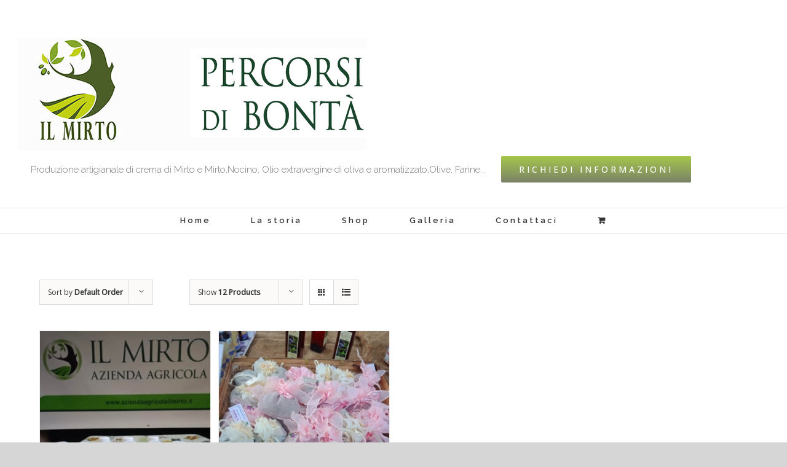

--- FILE ---
content_type: text/html; charset=UTF-8
request_url: http://aziendaagricolailmirto.it/product-tag/lavanda/
body_size: 42645
content:
<!DOCTYPE html>
<html class="" lang="it-IT" prefix="og: http://ogp.me/ns# fb: http://ogp.me/ns/fb#">
<head>
	
	<meta http-equiv="Content-Type" content="text/html; charset=utf-8"/>

	
	<!--[if lte IE 8]>
	<script type="text/javascript" src="http://aziendaagricolailmirto.it/wp-content/themes/Avada/assets/js/html5shiv.js"></script>
	<![endif]-->

	
	<meta name="viewport" content="width=device-width, initial-scale=1" />
							<script>
							/* You can add more configuration options to webfontloader by previously defining the WebFontConfig with your options */
							if ( typeof WebFontConfig === "undefined" ) {
								WebFontConfig = new Object();
							}
							WebFontConfig['google'] = {families: ['Raleway:600,400,300', 'Open+Sans:400,500']};

							(function() {
								var wf = document.createElement( 'script' );
								wf.src = 'https://ajax.googleapis.com/ajax/libs/webfont/1.5.3/webfont.js';
								wf.type = 'text/javascript';
								wf.async = 'true';
								var s = document.getElementsByTagName( 'script' )[0];
								s.parentNode.insertBefore( wf, s );
							})();
						</script>
						<meta name='robots' content='index, follow, max-image-preview:large, max-snippet:-1, max-video-preview:-1' />

	<!-- This site is optimized with the Yoast SEO plugin v24.6 - https://yoast.com/wordpress/plugins/seo/ -->
	<title>lavanda Archivi - Azienda Agricola il Mirto</title>
	<link rel="canonical" href="https://aziendaagricolailmirto.it/product-tag/lavanda/" />
	<meta property="og:locale" content="it_IT" />
	<meta property="og:type" content="article" />
	<meta property="og:title" content="lavanda Archivi - Azienda Agricola il Mirto" />
	<meta property="og:url" content="https://aziendaagricolailmirto.it/product-tag/lavanda/" />
	<meta property="og:site_name" content="Azienda Agricola il Mirto" />
	<meta name="twitter:card" content="summary_large_image" />
	<script type="application/ld+json" class="yoast-schema-graph">{"@context":"https://schema.org","@graph":[{"@type":"CollectionPage","@id":"https://aziendaagricolailmirto.it/product-tag/lavanda/","url":"https://aziendaagricolailmirto.it/product-tag/lavanda/","name":"lavanda Archivi - Azienda Agricola il Mirto","isPartOf":{"@id":"https://aziendaagricolailmirto.it/#website"},"primaryImageOfPage":{"@id":"https://aziendaagricolailmirto.it/product-tag/lavanda/#primaryimage"},"image":{"@id":"https://aziendaagricolailmirto.it/product-tag/lavanda/#primaryimage"},"thumbnailUrl":"http://aziendaagricolailmirto.it/wp-content/uploads/2022/08/297240818_448174330525052_39761858529344207_n-2.jpg","breadcrumb":{"@id":"https://aziendaagricolailmirto.it/product-tag/lavanda/#breadcrumb"},"inLanguage":"it-IT"},{"@type":"ImageObject","inLanguage":"it-IT","@id":"https://aziendaagricolailmirto.it/product-tag/lavanda/#primaryimage","url":"http://aziendaagricolailmirto.it/wp-content/uploads/2022/08/297240818_448174330525052_39761858529344207_n-2.jpg","contentUrl":"http://aziendaagricolailmirto.it/wp-content/uploads/2022/08/297240818_448174330525052_39761858529344207_n-2.jpg","width":669,"height":681},{"@type":"BreadcrumbList","@id":"https://aziendaagricolailmirto.it/product-tag/lavanda/#breadcrumb","itemListElement":[{"@type":"ListItem","position":1,"name":"Home","item":"https://aziendaagricolailmirto.it/"},{"@type":"ListItem","position":2,"name":"lavanda"}]},{"@type":"WebSite","@id":"https://aziendaagricolailmirto.it/#website","url":"https://aziendaagricolailmirto.it/","name":"Azienda Agricola il Mirto","description":"Mirto  Olio e  farro della lunigiana","potentialAction":[{"@type":"SearchAction","target":{"@type":"EntryPoint","urlTemplate":"https://aziendaagricolailmirto.it/?s={search_term_string}"},"query-input":{"@type":"PropertyValueSpecification","valueRequired":true,"valueName":"search_term_string"}}],"inLanguage":"it-IT"}]}</script>
	<!-- / Yoast SEO plugin. -->


<link rel="alternate" type="application/rss+xml" title="Azienda Agricola il Mirto &raquo; Feed" href="http://aziendaagricolailmirto.it/feed/" />
<link rel="alternate" type="application/rss+xml" title="Azienda Agricola il Mirto &raquo; Feed dei commenti" href="http://aziendaagricolailmirto.it/comments/feed/" />
			<link rel="shortcut icon" href="//aziendaagricolailmirto.it/wp-content/uploads/2018/04/logo_ilmirto.jpg" type="image/x-icon" />
					<!-- For iPhone -->
			<link rel="apple-touch-icon-precomposed" href="//aziendaagricolailmirto.it/wp-content/uploads/2018/04/logo_ilmirto.jpg">
					<!-- For iPhone 4 Retina display -->
			<link rel="apple-touch-icon-precomposed" sizes="114x114" href="//aziendaagricolailmirto.it/wp-content/uploads/2018/04/logo_ilmirto.jpg">
					<!-- For iPad -->
			<link rel="apple-touch-icon-precomposed" sizes="72x72" href="//aziendaagricolailmirto.it/wp-content/uploads/2018/04/logo_ilmirto.jpg">
					<!-- For iPad Retina display -->
			<link rel="apple-touch-icon-precomposed" sizes="144x144" href="">
		<link rel="alternate" type="application/rss+xml" title="Feed Azienda Agricola il Mirto &raquo; lavanda Tag" href="http://aziendaagricolailmirto.it/product-tag/lavanda/feed/" />
<style id='wp-img-auto-sizes-contain-inline-css' type='text/css'>
img:is([sizes=auto i],[sizes^="auto," i]){contain-intrinsic-size:3000px 1500px}
/*# sourceURL=wp-img-auto-sizes-contain-inline-css */
</style>
<style id='wp-emoji-styles-inline-css' type='text/css'>

	img.wp-smiley, img.emoji {
		display: inline !important;
		border: none !important;
		box-shadow: none !important;
		height: 1em !important;
		width: 1em !important;
		margin: 0 0.07em !important;
		vertical-align: -0.1em !important;
		background: none !important;
		padding: 0 !important;
	}
/*# sourceURL=wp-emoji-styles-inline-css */
</style>
<link rel='stylesheet' id='wp-block-library-css' href='http://aziendaagricolailmirto.it/wp-includes/css/dist/block-library/style.min.css?ver=6.9' type='text/css' media='all' />
<style id='global-styles-inline-css' type='text/css'>
:root{--wp--preset--aspect-ratio--square: 1;--wp--preset--aspect-ratio--4-3: 4/3;--wp--preset--aspect-ratio--3-4: 3/4;--wp--preset--aspect-ratio--3-2: 3/2;--wp--preset--aspect-ratio--2-3: 2/3;--wp--preset--aspect-ratio--16-9: 16/9;--wp--preset--aspect-ratio--9-16: 9/16;--wp--preset--color--black: #000000;--wp--preset--color--cyan-bluish-gray: #abb8c3;--wp--preset--color--white: #ffffff;--wp--preset--color--pale-pink: #f78da7;--wp--preset--color--vivid-red: #cf2e2e;--wp--preset--color--luminous-vivid-orange: #ff6900;--wp--preset--color--luminous-vivid-amber: #fcb900;--wp--preset--color--light-green-cyan: #7bdcb5;--wp--preset--color--vivid-green-cyan: #00d084;--wp--preset--color--pale-cyan-blue: #8ed1fc;--wp--preset--color--vivid-cyan-blue: #0693e3;--wp--preset--color--vivid-purple: #9b51e0;--wp--preset--gradient--vivid-cyan-blue-to-vivid-purple: linear-gradient(135deg,rgb(6,147,227) 0%,rgb(155,81,224) 100%);--wp--preset--gradient--light-green-cyan-to-vivid-green-cyan: linear-gradient(135deg,rgb(122,220,180) 0%,rgb(0,208,130) 100%);--wp--preset--gradient--luminous-vivid-amber-to-luminous-vivid-orange: linear-gradient(135deg,rgb(252,185,0) 0%,rgb(255,105,0) 100%);--wp--preset--gradient--luminous-vivid-orange-to-vivid-red: linear-gradient(135deg,rgb(255,105,0) 0%,rgb(207,46,46) 100%);--wp--preset--gradient--very-light-gray-to-cyan-bluish-gray: linear-gradient(135deg,rgb(238,238,238) 0%,rgb(169,184,195) 100%);--wp--preset--gradient--cool-to-warm-spectrum: linear-gradient(135deg,rgb(74,234,220) 0%,rgb(151,120,209) 20%,rgb(207,42,186) 40%,rgb(238,44,130) 60%,rgb(251,105,98) 80%,rgb(254,248,76) 100%);--wp--preset--gradient--blush-light-purple: linear-gradient(135deg,rgb(255,206,236) 0%,rgb(152,150,240) 100%);--wp--preset--gradient--blush-bordeaux: linear-gradient(135deg,rgb(254,205,165) 0%,rgb(254,45,45) 50%,rgb(107,0,62) 100%);--wp--preset--gradient--luminous-dusk: linear-gradient(135deg,rgb(255,203,112) 0%,rgb(199,81,192) 50%,rgb(65,88,208) 100%);--wp--preset--gradient--pale-ocean: linear-gradient(135deg,rgb(255,245,203) 0%,rgb(182,227,212) 50%,rgb(51,167,181) 100%);--wp--preset--gradient--electric-grass: linear-gradient(135deg,rgb(202,248,128) 0%,rgb(113,206,126) 100%);--wp--preset--gradient--midnight: linear-gradient(135deg,rgb(2,3,129) 0%,rgb(40,116,252) 100%);--wp--preset--font-size--small: 13px;--wp--preset--font-size--medium: 20px;--wp--preset--font-size--large: 36px;--wp--preset--font-size--x-large: 42px;--wp--preset--spacing--20: 0.44rem;--wp--preset--spacing--30: 0.67rem;--wp--preset--spacing--40: 1rem;--wp--preset--spacing--50: 1.5rem;--wp--preset--spacing--60: 2.25rem;--wp--preset--spacing--70: 3.38rem;--wp--preset--spacing--80: 5.06rem;--wp--preset--shadow--natural: 6px 6px 9px rgba(0, 0, 0, 0.2);--wp--preset--shadow--deep: 12px 12px 50px rgba(0, 0, 0, 0.4);--wp--preset--shadow--sharp: 6px 6px 0px rgba(0, 0, 0, 0.2);--wp--preset--shadow--outlined: 6px 6px 0px -3px rgb(255, 255, 255), 6px 6px rgb(0, 0, 0);--wp--preset--shadow--crisp: 6px 6px 0px rgb(0, 0, 0);}:where(.is-layout-flex){gap: 0.5em;}:where(.is-layout-grid){gap: 0.5em;}body .is-layout-flex{display: flex;}.is-layout-flex{flex-wrap: wrap;align-items: center;}.is-layout-flex > :is(*, div){margin: 0;}body .is-layout-grid{display: grid;}.is-layout-grid > :is(*, div){margin: 0;}:where(.wp-block-columns.is-layout-flex){gap: 2em;}:where(.wp-block-columns.is-layout-grid){gap: 2em;}:where(.wp-block-post-template.is-layout-flex){gap: 1.25em;}:where(.wp-block-post-template.is-layout-grid){gap: 1.25em;}.has-black-color{color: var(--wp--preset--color--black) !important;}.has-cyan-bluish-gray-color{color: var(--wp--preset--color--cyan-bluish-gray) !important;}.has-white-color{color: var(--wp--preset--color--white) !important;}.has-pale-pink-color{color: var(--wp--preset--color--pale-pink) !important;}.has-vivid-red-color{color: var(--wp--preset--color--vivid-red) !important;}.has-luminous-vivid-orange-color{color: var(--wp--preset--color--luminous-vivid-orange) !important;}.has-luminous-vivid-amber-color{color: var(--wp--preset--color--luminous-vivid-amber) !important;}.has-light-green-cyan-color{color: var(--wp--preset--color--light-green-cyan) !important;}.has-vivid-green-cyan-color{color: var(--wp--preset--color--vivid-green-cyan) !important;}.has-pale-cyan-blue-color{color: var(--wp--preset--color--pale-cyan-blue) !important;}.has-vivid-cyan-blue-color{color: var(--wp--preset--color--vivid-cyan-blue) !important;}.has-vivid-purple-color{color: var(--wp--preset--color--vivid-purple) !important;}.has-black-background-color{background-color: var(--wp--preset--color--black) !important;}.has-cyan-bluish-gray-background-color{background-color: var(--wp--preset--color--cyan-bluish-gray) !important;}.has-white-background-color{background-color: var(--wp--preset--color--white) !important;}.has-pale-pink-background-color{background-color: var(--wp--preset--color--pale-pink) !important;}.has-vivid-red-background-color{background-color: var(--wp--preset--color--vivid-red) !important;}.has-luminous-vivid-orange-background-color{background-color: var(--wp--preset--color--luminous-vivid-orange) !important;}.has-luminous-vivid-amber-background-color{background-color: var(--wp--preset--color--luminous-vivid-amber) !important;}.has-light-green-cyan-background-color{background-color: var(--wp--preset--color--light-green-cyan) !important;}.has-vivid-green-cyan-background-color{background-color: var(--wp--preset--color--vivid-green-cyan) !important;}.has-pale-cyan-blue-background-color{background-color: var(--wp--preset--color--pale-cyan-blue) !important;}.has-vivid-cyan-blue-background-color{background-color: var(--wp--preset--color--vivid-cyan-blue) !important;}.has-vivid-purple-background-color{background-color: var(--wp--preset--color--vivid-purple) !important;}.has-black-border-color{border-color: var(--wp--preset--color--black) !important;}.has-cyan-bluish-gray-border-color{border-color: var(--wp--preset--color--cyan-bluish-gray) !important;}.has-white-border-color{border-color: var(--wp--preset--color--white) !important;}.has-pale-pink-border-color{border-color: var(--wp--preset--color--pale-pink) !important;}.has-vivid-red-border-color{border-color: var(--wp--preset--color--vivid-red) !important;}.has-luminous-vivid-orange-border-color{border-color: var(--wp--preset--color--luminous-vivid-orange) !important;}.has-luminous-vivid-amber-border-color{border-color: var(--wp--preset--color--luminous-vivid-amber) !important;}.has-light-green-cyan-border-color{border-color: var(--wp--preset--color--light-green-cyan) !important;}.has-vivid-green-cyan-border-color{border-color: var(--wp--preset--color--vivid-green-cyan) !important;}.has-pale-cyan-blue-border-color{border-color: var(--wp--preset--color--pale-cyan-blue) !important;}.has-vivid-cyan-blue-border-color{border-color: var(--wp--preset--color--vivid-cyan-blue) !important;}.has-vivid-purple-border-color{border-color: var(--wp--preset--color--vivid-purple) !important;}.has-vivid-cyan-blue-to-vivid-purple-gradient-background{background: var(--wp--preset--gradient--vivid-cyan-blue-to-vivid-purple) !important;}.has-light-green-cyan-to-vivid-green-cyan-gradient-background{background: var(--wp--preset--gradient--light-green-cyan-to-vivid-green-cyan) !important;}.has-luminous-vivid-amber-to-luminous-vivid-orange-gradient-background{background: var(--wp--preset--gradient--luminous-vivid-amber-to-luminous-vivid-orange) !important;}.has-luminous-vivid-orange-to-vivid-red-gradient-background{background: var(--wp--preset--gradient--luminous-vivid-orange-to-vivid-red) !important;}.has-very-light-gray-to-cyan-bluish-gray-gradient-background{background: var(--wp--preset--gradient--very-light-gray-to-cyan-bluish-gray) !important;}.has-cool-to-warm-spectrum-gradient-background{background: var(--wp--preset--gradient--cool-to-warm-spectrum) !important;}.has-blush-light-purple-gradient-background{background: var(--wp--preset--gradient--blush-light-purple) !important;}.has-blush-bordeaux-gradient-background{background: var(--wp--preset--gradient--blush-bordeaux) !important;}.has-luminous-dusk-gradient-background{background: var(--wp--preset--gradient--luminous-dusk) !important;}.has-pale-ocean-gradient-background{background: var(--wp--preset--gradient--pale-ocean) !important;}.has-electric-grass-gradient-background{background: var(--wp--preset--gradient--electric-grass) !important;}.has-midnight-gradient-background{background: var(--wp--preset--gradient--midnight) !important;}.has-small-font-size{font-size: var(--wp--preset--font-size--small) !important;}.has-medium-font-size{font-size: var(--wp--preset--font-size--medium) !important;}.has-large-font-size{font-size: var(--wp--preset--font-size--large) !important;}.has-x-large-font-size{font-size: var(--wp--preset--font-size--x-large) !important;}
/*# sourceURL=global-styles-inline-css */
</style>

<style id='classic-theme-styles-inline-css' type='text/css'>
/*! This file is auto-generated */
.wp-block-button__link{color:#fff;background-color:#32373c;border-radius:9999px;box-shadow:none;text-decoration:none;padding:calc(.667em + 2px) calc(1.333em + 2px);font-size:1.125em}.wp-block-file__button{background:#32373c;color:#fff;text-decoration:none}
/*# sourceURL=/wp-includes/css/classic-themes.min.css */
</style>
<link rel='stylesheet' id='contact-form-7-css' href='http://aziendaagricolailmirto.it/wp-content/plugins/contact-form-7/includes/css/styles.css?ver=5.6.3' type='text/css' media='all' />
<style id='woocommerce-inline-inline-css' type='text/css'>
.woocommerce form .form-row .required { visibility: visible; }
/*# sourceURL=woocommerce-inline-inline-css */
</style>
<link rel='stylesheet' id='avada-stylesheet-css' href='http://aziendaagricolailmirto.it/wp-content/themes/Avada/style.css?ver=4.0.3' type='text/css' media='all' />
<link rel='stylesheet' id='fontawesome-css' href='http://aziendaagricolailmirto.it/wp-content/themes/Avada/assets/fonts/fontawesome/font-awesome.css?ver=4.0.3' type='text/css' media='all' />
<link rel='stylesheet' id='avada-iLightbox-css' href='http://aziendaagricolailmirto.it/wp-content/themes/Avada/ilightbox.css?ver=4.0.3' type='text/css' media='all' />
<link rel='stylesheet' id='avada-animations-css' href='http://aziendaagricolailmirto.it/wp-content/themes/Avada/animations.css?ver=4.0.3' type='text/css' media='all' />
<link rel='stylesheet' id='avada-woocommerce-css' href='http://aziendaagricolailmirto.it/wp-content/themes/Avada/assets/css/woocommerce.css?ver=4.0.3' type='text/css' media='all' />
<link rel='stylesheet' id='avada-dynamic-css-css' href='//aziendaagricolailmirto.it/wp-content/uploads/avada-styles/avada-global.css?timestamp=1742200240&#038;ver=6.9' type='text/css' media='all' />
<script type="text/javascript" src="http://aziendaagricolailmirto.it/wp-includes/js/jquery/jquery.min.js?ver=3.7.1" id="jquery-core-js"></script>
<script type="text/javascript" src="http://aziendaagricolailmirto.it/wp-includes/js/jquery/jquery-migrate.min.js?ver=3.4.1" id="jquery-migrate-js"></script>
<link rel="https://api.w.org/" href="http://aziendaagricolailmirto.it/wp-json/" /><link rel="alternate" title="JSON" type="application/json" href="http://aziendaagricolailmirto.it/wp-json/wp/v2/product_tag/183" /><link rel="EditURI" type="application/rsd+xml" title="RSD" href="http://aziendaagricolailmirto.it/xmlrpc.php?rsd" />
<meta name="generator" content="WordPress 6.9" />
<meta name="generator" content="WooCommerce 6.9.4" />
	<noscript><style>.woocommerce-product-gallery{ opacity: 1 !important; }</style></noscript>
	<!--[if IE 9]> <script>var _fusionParallaxIE9 = true;</script> <![endif]--><style type="text/css" id="custom-background-css">
body.custom-background { background-color: #ddd2be; background-image: url("http://aziendaagricolailmirto.it/wp-content/uploads/2018/04/sfondo.jpg"); background-position: center center; background-size: contain; background-repeat: repeat; background-attachment: scroll; }
</style>
	
	
	<!--[if lte IE 8]>
	<script type="text/javascript">
	jQuery(document).ready(function() {
	var imgs, i, w;
	var imgs = document.getElementsByTagName( 'img' );
	for( i = 0; i < imgs.length; i++ ) {
		w = imgs[i].getAttribute( 'width' );
		imgs[i].removeAttribute( 'width' );
		imgs[i].removeAttribute( 'height' );
	}
	});
	</script>

	<script src="http://aziendaagricolailmirto.it/wp-content/themes/Avada/assets/js/excanvas.js"></script>

	<![endif]-->

	<!--[if lte IE 9]>
	<script type="text/javascript">
	jQuery(document).ready(function() {

	// Combine inline styles for body tag
	jQuery('body').each( function() {
		var combined_styles = '<style type="text/css">';

		jQuery( this ).find( 'style' ).each( function() {
			combined_styles += jQuery(this).html();
			jQuery(this).remove();
		});

		combined_styles += '</style>';

		jQuery( this ).prepend( combined_styles );
	});
	});
	</script>

	<![endif]-->

	<script type="text/javascript">
		var doc = document.documentElement;
		doc.setAttribute('data-useragent', navigator.userAgent);
	</script>

	
	</head>
<body class="archive tax-product_tag term-lavanda term-183 custom-background wp-theme-Avada theme-Avada woocommerce woocommerce-page woocommerce-no-js fusion-body no-tablet-sticky-header no-mobile-sticky-header no-mobile-slidingbar layout-boxed-mode menu-text-align-center fusion-woo-product-design-classic mobile-menu-design-classic fusion-image-hovers fusion-show-pagination-text elementor-default elementor-kit-13683">
				<div id="wrapper" class="">
		<div id="home" style="position:relative;top:1px;"></div>
				
		
			<div class="fusion-header-wrapper">
				<div class="fusion-header-v4 fusion-logo-center fusion-sticky-menu- fusion-sticky-logo-1 fusion-mobile-logo-1 fusion-mobile-menu-design-classic fusion-sticky-menu-only fusion-header-menu-align-center">
					<div class="fusion-header-sticky-height"></div>
<div class="fusion-sticky-header-wrapper"> <!-- start fusion sticky header wrapper -->
	<div class="fusion-header">
		<div class="fusion-row">
			<div class="fusion-logo" data-margin-top="31px" data-margin-bottom="0px" data-margin-left="0px" data-margin-right="0px">
				<a class="fusion-logo-link" href="http://aziendaagricolailmirto.it">
						<img src="//aziendaagricolailmirto.it/wp-content/uploads/2018/07/logo_ilmirtodef.jpg" width="567" height="183" alt="Azienda Agricola il Mirto" class="fusion-logo-1x fusion-standard-logo" />

															<img src="//aziendaagricolailmirto.it/wp-content/uploads/2018/04/logo_ilmirto.jpg" width="567" height="183" alt="Azienda Agricola il Mirto" style="max-height: 183px; height: auto;" class="fusion-standard-logo fusion-logo-2x" />
			
			<!-- mobile logo -->
											<img src="//aziendaagricolailmirto.it/wp-content/uploads/2018/04/logo_ilmirto.jpg" width="190" height="183" alt="Azienda Agricola il Mirto" class="fusion-logo-1x fusion-mobile-logo-1x" />

									<img src="//aziendaagricolailmirto.it/wp-content/uploads/2018/04/logo_ilmirto.jpg" width="190" height="183" alt="Azienda Agricola il Mirto" class="fusion-logo-2x fusion-mobile-logo-2x" />
							
			<!-- sticky header logo -->
					</a>
		<div class="fusion-header-content-3-wrapper"><h3 class="fusion-header-tagline"><span style="display:inline-block;font-size: 15px; margin: 20px; 30px; 15px; 0px;">Produzione artigianale di crema di Mirto  e Mirto,Nocino, Olio extravergine di oliva e  aromatizzato,Olive, Farine... </span> <div class="fusion-button-wrapper"><style type="text/css" scoped="scoped">.fusion-button.button-1 .fusion-button-text, .fusion-button.button-1 i {color:#ffffff;}.fusion-button.button-1 {border-width:0px;border-color:#ffffff;}.fusion-button.button-1 .fusion-button-icon-divider{border-color:#ffffff;}.fusion-button.button-1:hover .fusion-button-text, .fusion-button.button-1:hover i,.fusion-button.button-1:focus .fusion-button-text, .fusion-button.button-1:focus i,.fusion-button.button-1:active .fusion-button-text, .fusion-button.button-1:active{color:#fff;}.fusion-button.button-1:hover, .fusion-button.button-1:focus, .fusion-button.button-1:active{border-width:0px;border-color:#fff;}.fusion-button.button-1:hover .fusion-button-icon-divider, .fusion-button.button-1:hover .fusion-button-icon-divider, .fusion-button.button-1:active .fusion-button-icon-divider{border-color:#fff;}.fusion-button.button-1{background: #a5c74b;
					background-image: -webkit-gradient( linear, left bottom, left top, from( #7a8168
 ), to( #a5c74b ) );
					background-image: -webkit-linear-gradient( bottom, #7a8168
, #a5c74b );
					background-image:	-moz-linear-gradient( bottom, #7a8168
, #a5c74b );
					background-image:	  -o-linear-gradient( bottom, #7a8168
, #a5c74b );
					background-image: linear-gradient( to top, #7a8168
, #a5c74b );}.fusion-button.button-1:hover,.button-1:focus,.fusion-button.button-1:active{background: #a5c74b;
					background-image: -webkit-gradient( linear, left bottom, left top, from( # ), to( #a5c74b ) );
					background-image: -webkit-linear-gradient( bottom, #, #a5c74b );
					background-image:	-moz-linear-gradient( bottom, #, #a5c74b );
					background-image:	  -o-linear-gradient( bottom, #, #a5c74b );
					background-image: linear-gradient( to top, #, #a5c74b );}.fusion-button.button-1{width:auto;}</style><a class="fusion-button button-flat button-round button-large button-custom button-1" target="_self" href="http://aziendaagricolailmirto.it/contattaci/"><span class="fusion-button-text">RICHIEDI INFORMAZIONI</span></a></div>
</h3></div></div>
					</div>
	</div>
	<div class="fusion-secondary-main-menu">
		<div class="fusion-row">
			<div class="fusion-main-menu"><ul id="menu-main-menu" class="fusion-menu"><li  id="menu-item-13365"  class="menu-item menu-item-type-post_type menu-item-object-page menu-item-home menu-item-13365"  ><a  href="http://aziendaagricolailmirto.it/"><span class="menu-text">Home</span></a></li><li  id="menu-item-13464"  class="menu-item menu-item-type-post_type menu-item-object-page menu-item-13464"  ><a  href="http://aziendaagricolailmirto.it/lastoria/"><span class="menu-text">La  storia</span></a></li><li  id="menu-item-13682"  class="menu-item menu-item-type-post_type menu-item-object-page menu-item-13682"  ><a  href="http://aziendaagricolailmirto.it/shop/"><span class="menu-text">Shop</span></a></li><li  id="menu-item-13512"  class="menu-item menu-item-type-post_type menu-item-object-page menu-item-13512"  ><a  href="http://aziendaagricolailmirto.it/galleria/"><span class="menu-text">Galleria</span></a></li><li  id="menu-item-13500"  class="menu-item menu-item-type-post_type menu-item-object-page menu-item-13500"  ><a  href="http://aziendaagricolailmirto.it/contattaci/"><span class="menu-text">Contattaci</span></a></li><li class="fusion-custom-menu-item fusion-menu-cart fusion-main-menu-cart"><a class="fusion-main-menu-icon" href="http://aziendaagricolailmirto.it/carrello/"><span class="menu-text"></span></a></li></ul></div>

<div class="fusion-mobile-nav-holder"></div>

																</div>
	</div>
</div> <!-- end fusion sticky header wrapper -->
				</div>
				<div class="fusion-clearfix"></div>
			</div>
					
		<div id="sliders-container">
					</div>
				
							
		
		
						<div id="main" class="clearfix " style="">
			<div class="fusion-row" style=""><div class="woocommerce-container"><div id="content" class="full-width" style="width: 100%;"><header class="woocommerce-products-header">
	
	</header>
<div class="woocommerce-notices-wrapper"></div>
	<div class="catalog-ordering clearfix">
		<div class="orderby-order-container">
			<ul class="orderby order-dropdown">
				<li>
					<span class="current-li">
						<span class="current-li-content">
							<a aria-haspopup="true">Sort by <strong>Default Order</strong></a>
						</span>
					</span>
					<ul>
						<li class="">
							<a href="?product_orderby=default">Sort by <strong>Default Order</strong></a>
						</li>
						<li class="">
							<a href="?product_orderby=name">Sort by <strong>Name</strong></a>
						</li>
						<li class="">
							<a href="?product_orderby=price">Sort by <strong>Price</strong></a>
						</li>
						<li class="">
							<a href="?product_orderby=date">Sort by <strong>Date</strong></a>
						</li>
						<li class="">
							<a href="?product_orderby=popularity">Sort by <strong>Popularity</strong></a>
						</li>
													<li class="">
								<a href="?product_orderby=rating">Sort by <strong>Rating</strong></a>
							</li>
											</ul>
				</li>
			</ul>

			<ul class="order">
							</ul>
		</div>

		<ul class="sort-count order-dropdown">
			<li>
				<span class="current-li"><a aria-haspopup="true">Show <strong>12 Products</strong></a></span>
				<ul>
					<li class="current">
						<a href="?product_count=12&paged=1">Show <strong>12 Products</strong></a>
					</li>
					<li class="">
						<a href="?product_count=24&paged=1">Show <strong>24 Products</strong></a>
					</li>
					<li class="">
						<a href="?product_count=36&paged=1">Show <strong>36 Products</strong></a>
					</li>
				</ul>
			</li>
		</ul>

														
					<ul class="fusion-grid-list-view">
				<li class="fusion-grid-view-li active-view">
					<a class="fusion-grid-view" aria-haspopup="true" href="?product_view=grid"><i class="fusion-icon-grid icomoon-grid"></i></a>
				</li>
				<li class="fusion-list-view-li">
					<a class="fusion-list-view" aria-haspopup="true" href="?product_view=list"><i class="fusion-icon-list icomoon-list"></i></a>
				</li>
			</ul>
			</div>
	<ul class="products clearfix products-4">
<li class="product type-product post-13791 status-publish first instock product_cat-uncategorized product_tag-lavanda product_tag-olio has-post-thumbnail taxable shipping-taxable purchasable product-type-simple">
				<a href="http://aziendaagricolailmirto.it/product/olio-di-lavanda/" class="product-images">
			<span class="featured-image"><img width="300" height="300" src="http://aziendaagricolailmirto.it/wp-content/uploads/2022/08/297240818_448174330525052_39761858529344207_n-2-300x300.jpg" class="attachment-shop_catalog size-shop_catalog wp-post-image" alt="" decoding="async" fetchpriority="high" srcset="http://aziendaagricolailmirto.it/wp-content/uploads/2022/08/297240818_448174330525052_39761858529344207_n-2-66x66.jpg 66w, http://aziendaagricolailmirto.it/wp-content/uploads/2022/08/297240818_448174330525052_39761858529344207_n-2-100x100.jpg 100w, http://aziendaagricolailmirto.it/wp-content/uploads/2022/08/297240818_448174330525052_39761858529344207_n-2-150x150.jpg 150w, http://aziendaagricolailmirto.it/wp-content/uploads/2022/08/297240818_448174330525052_39761858529344207_n-2-300x300.jpg 300w" sizes="(max-width: 300px) 100vw, 300px" /><span class="cart-loading"><i class="fusion-icon-spinner"></i></span></span>			</a>
						<div class="product-details">
				<div class="product-details-container">		
						<h3 class="product-title"><a href="http://aziendaagricolailmirto.it/product/olio-di-lavanda/">Olio di Lavanda</a></h3>
			
			<div class="clearfix">
			
			
	<span class="price"><span class="woocommerce-Price-amount amount"><bdi><span class="woocommerce-Price-currencySymbol">&euro;</span>10.00</bdi></span></span>
		
					</div>
				</div>
			</div>
			<div class="product-buttons"><div class="product-buttons-container clearfix"><a href="?add-to-cart=13791" data-quantity="1" class="button product_type_simple add_to_cart_button ajax_add_to_cart" >Add to cart</a><a href="http://aziendaagricolailmirto.it/product/olio-di-lavanda/" class="show_details_button">Details</a></div></div></li>
<li class="product type-product post-13799 status-publish instock product_cat-uncategorized product_tag-armadio product_tag-lavanda product_tag-profumo has-post-thumbnail taxable shipping-taxable purchasable product-type-simple">
				<a href="http://aziendaagricolailmirto.it/product/sacchetti-lavanda-profumati/" class="product-images">
			<span class="featured-image"><img width="300" height="300" src="http://aziendaagricolailmirto.it/wp-content/uploads/2022/09/WhatsApp-Image-2022-07-31-at-19.41.09-300x300.jpeg" class="attachment-shop_catalog size-shop_catalog wp-post-image" alt="" decoding="async" srcset="http://aziendaagricolailmirto.it/wp-content/uploads/2022/09/WhatsApp-Image-2022-07-31-at-19.41.09-66x66.jpeg 66w, http://aziendaagricolailmirto.it/wp-content/uploads/2022/09/WhatsApp-Image-2022-07-31-at-19.41.09-100x100.jpeg 100w, http://aziendaagricolailmirto.it/wp-content/uploads/2022/09/WhatsApp-Image-2022-07-31-at-19.41.09-150x150.jpeg 150w, http://aziendaagricolailmirto.it/wp-content/uploads/2022/09/WhatsApp-Image-2022-07-31-at-19.41.09-300x300.jpeg 300w" sizes="(max-width: 300px) 100vw, 300px" /><span class="cart-loading"><i class="fusion-icon-spinner"></i></span></span>			</a>
						<div class="product-details">
				<div class="product-details-container">		
						<h3 class="product-title"><a href="http://aziendaagricolailmirto.it/product/sacchetti-lavanda-profumati/">Sacchetti Lavanda Profumati</a></h3>
			
			<div class="clearfix">
			
			
	<span class="price"><span class="woocommerce-Price-amount amount"><bdi><span class="woocommerce-Price-currencySymbol">&euro;</span>2.50</bdi></span></span>
		
					</div>
				</div>
			</div>
			<div class="product-buttons"><div class="product-buttons-container clearfix"><a href="?add-to-cart=13799" data-quantity="1" class="button product_type_simple add_to_cart_button ajax_add_to_cart" >Add to cart</a><a href="http://aziendaagricolailmirto.it/product/sacchetti-lavanda-profumati/" class="show_details_button">Details</a></div></div></li>
</ul>
</div></div>									</div>  <!-- fusion-row -->
			</div>  <!-- #main -->
			
			
			
			
										
				<div class="fusion-footer">

										
																
						<footer id="footer" class="fusion-footer-copyright-area fusion-footer-copyright-center">
							<div class="fusion-row">
								<div class="fusion-copyright-content">

											<div class="fusion-copyright-notice">
			<div>© Copyright - <script>document.write(new Date().getFullYear());</script>   |Azienda agricola il mirto  Via tavilla 38,
SantoStefano Magra 19037(sp)<br /> All Rights Reserved   |   Powered by <a href='http://www.webgrafica.org' target='_blank'>WEBGRAFICA CREAZIONE SITI  WEB LUNIGIANA (MS)</a></div>
		</div>
					<div class="fusion-social-links-footer">
							</div>
		
								</div> <!-- fusion-fusion-copyright-content -->
							</div> <!-- fusion-row -->
						</footer> <!-- #footer -->
									</div> <!-- fusion-footer -->
					</div> <!-- wrapper -->

				
		<a class="fusion-one-page-text-link fusion-page-load-link"></a>

		<!-- W3TC-include-js-head -->

		<script type="speculationrules">
{"prefetch":[{"source":"document","where":{"and":[{"href_matches":"/*"},{"not":{"href_matches":["/wp-*.php","/wp-admin/*","/wp-content/uploads/*","/wp-content/*","/wp-content/plugins/*","/wp-content/themes/Avada/*","/*\\?(.+)"]}},{"not":{"selector_matches":"a[rel~=\"nofollow\"]"}},{"not":{"selector_matches":".no-prefetch, .no-prefetch a"}}]},"eagerness":"conservative"}]}
</script>
<a rel="nofollow" style="display:none" href="http://aziendaagricolailmirto.it/?blackhole=4b55149ba0" title="NON seguire questo link o sarai bannato dal sito!">Azienda Agricola il Mirto</a>
	<script type="text/javascript">
		(function () {
			var c = document.body.className;
			c = c.replace(/woocommerce-no-js/, 'woocommerce-js');
			document.body.className = c;
		})();
	</script>
	<script type="text/javascript" src="http://aziendaagricolailmirto.it/wp-content/plugins/contact-form-7/includes/swv/js/index.js?ver=5.6.3" id="swv-js"></script>
<script type="text/javascript" id="contact-form-7-js-extra">
/* <![CDATA[ */
var wpcf7 = {"api":{"root":"http://aziendaagricolailmirto.it/wp-json/","namespace":"contact-form-7/v1"}};
//# sourceURL=contact-form-7-js-extra
/* ]]> */
</script>
<script type="text/javascript" src="http://aziendaagricolailmirto.it/wp-content/plugins/contact-form-7/includes/js/index.js?ver=5.6.3" id="contact-form-7-js"></script>
<script type="text/javascript" src="http://aziendaagricolailmirto.it/wp-content/plugins/woocommerce/assets/js/jquery-blockui/jquery.blockUI.min.js?ver=2.7.0-wc.6.9.4" id="jquery-blockui-js"></script>
<script type="text/javascript" id="wc-add-to-cart-js-extra">
/* <![CDATA[ */
var wc_add_to_cart_params = {"ajax_url":"/wp-admin/admin-ajax.php","wc_ajax_url":"/?wc-ajax=%%endpoint%%","i18n_view_cart":"View cart","cart_url":"http://aziendaagricolailmirto.it/carrello/","is_cart":"","cart_redirect_after_add":"yes"};
//# sourceURL=wc-add-to-cart-js-extra
/* ]]> */
</script>
<script type="text/javascript" src="http://aziendaagricolailmirto.it/wp-content/plugins/woocommerce/assets/js/frontend/add-to-cart.min.js?ver=6.9.4" id="wc-add-to-cart-js"></script>
<script type="text/javascript" src="http://aziendaagricolailmirto.it/wp-content/plugins/woocommerce/assets/js/js-cookie/js.cookie.min.js?ver=2.1.4-wc.6.9.4" id="js-cookie-js"></script>
<script type="text/javascript" id="woocommerce-js-extra">
/* <![CDATA[ */
var woocommerce_params = {"ajax_url":"/wp-admin/admin-ajax.php","wc_ajax_url":"/?wc-ajax=%%endpoint%%"};
//# sourceURL=woocommerce-js-extra
/* ]]> */
</script>
<script type="text/javascript" src="http://aziendaagricolailmirto.it/wp-content/plugins/woocommerce/assets/js/frontend/woocommerce.min.js?ver=6.9.4" id="woocommerce-js"></script>
<script type="text/javascript" id="wc-cart-fragments-js-extra">
/* <![CDATA[ */
var wc_cart_fragments_params = {"ajax_url":"/wp-admin/admin-ajax.php","wc_ajax_url":"/?wc-ajax=%%endpoint%%","cart_hash_key":"wc_cart_hash_213f20626855fe8eeadc1d23e2246948","fragment_name":"wc_fragments_213f20626855fe8eeadc1d23e2246948","request_timeout":"5000"};
//# sourceURL=wc-cart-fragments-js-extra
/* ]]> */
</script>
<script type="text/javascript" src="http://aziendaagricolailmirto.it/wp-content/plugins/woocommerce/assets/js/frontend/cart-fragments.min.js?ver=6.9.4" id="wc-cart-fragments-js"></script>
<script type="text/javascript" id="avada-js-extra">
/* <![CDATA[ */
var toTopscreenReaderText = {"label":"Go to Top"};
var js_local_vars = {"admin_ajax":"http://aziendaagricolailmirto.it/wp-admin/admin-ajax.php","admin_ajax_nonce":"8ff6eb9b5c","protocol":"","theme_url":"http://aziendaagricolailmirto.it/wp-content/themes/Avada","dropdown_goto":"Go to...","mobile_nav_cart":"Shopping Cart","page_smoothHeight":"false","flex_smoothHeight":"false","language_flag":"en","infinite_blog_finished_msg":"\u003Cem\u003EAll posts displayed.\u003C/em\u003E","infinite_finished_msg":"\u003Cem\u003EAll items displayed.\u003C/em\u003E","infinite_blog_text":"\u003Cem\u003ELoading the next set of posts...\u003C/em\u003E","portfolio_loading_text":"\u003Cem\u003ELoading Portfolio Items...\u003C/em\u003E","faqs_loading_text":"\u003Cem\u003ELoading FAQ Items...\u003C/em\u003E","order_actions":"Details","avada_rev_styles":"1","avada_styles_dropdowns":"1","blog_grid_column_spacing":"40","blog_pagination_type":"Pagination","carousel_speed":"2500","counter_box_speed":"1000","content_break_point":"800","disable_mobile_animate_css":"0","disable_mobile_image_hovers":"1","portfolio_pagination_type":"Pagination","form_bg_color":"#ffffff","header_transparency":"0","header_padding_bottom":"0px","header_padding_top":"0px","header_position":"Top","header_sticky":"1","header_sticky_tablet":"0","header_sticky_mobile":"0","header_sticky_type2_layout":"menu_only","sticky_header_shrinkage":"0","is_responsive":"1","is_ssl":"false","isotope_type":"masonry","layout_mode":"boxed","lightbox_animation_speed":"Normal","lightbox_arrows":"1","lightbox_autoplay":"0","lightbox_behavior":"all","lightbox_desc":"1","lightbox_deeplinking":"1","lightbox_gallery":"1","lightbox_opacity":"0.9","lightbox_path":"vertical","lightbox_post_images":"1","lightbox_skin":"metro-white","lightbox_slideshow_speed":"5000","lightbox_social":"1","lightbox_title":"1","lightbox_video_height":"720","lightbox_video_width":"1280","logo_alignment":"Center","logo_margin_bottom":"0px","logo_margin_top":"31px","megamenu_max_width":"1100","mobile_menu_design":"classic","nav_height":"40","nav_highlight_border":"0","page_title_fading":"0","pagination_video_slide":"0","related_posts_speed":"2500","submenu_slideout":"1","side_header_break_point":"1023","sidenav_behavior":"Hover","site_width":"1220px","slider_position":"below","slideshow_autoplay":"1","slideshow_speed":"7000","smooth_scrolling":"0","status_lightbox":"1","status_totop_mobile":"1","status_vimeo":"1","status_yt":"1","testimonials_speed":"10000","tfes_animation":"sides","tfes_autoplay":"1","tfes_interval":"3000","tfes_speed":"800","tfes_width":"150","title_style_type":"single","title_margin_top":"0px","title_margin_bottom":"30px","typography_responsive":"1","typography_sensitivity":"0.6","typography_factor":"1.5","woocommerce_shop_page_columns":"4","woocommerce_checkout_error":"Not all fields have been filled in correctly.","side_header_width":"0"};
//# sourceURL=avada-js-extra
/* ]]> */
</script>
<script type="text/javascript" src="http://aziendaagricolailmirto.it/wp-content/themes/Avada/assets/js/main.min.js?ver=4.0.3" id="avada-js" async ></script> 
<script id="wp-emoji-settings" type="application/json">
{"baseUrl":"https://s.w.org/images/core/emoji/17.0.2/72x72/","ext":".png","svgUrl":"https://s.w.org/images/core/emoji/17.0.2/svg/","svgExt":".svg","source":{"concatemoji":"http://aziendaagricolailmirto.it/wp-includes/js/wp-emoji-release.min.js?ver=6.9"}}
</script>
<script type="module">
/* <![CDATA[ */
/*! This file is auto-generated */
const a=JSON.parse(document.getElementById("wp-emoji-settings").textContent),o=(window._wpemojiSettings=a,"wpEmojiSettingsSupports"),s=["flag","emoji"];function i(e){try{var t={supportTests:e,timestamp:(new Date).valueOf()};sessionStorage.setItem(o,JSON.stringify(t))}catch(e){}}function c(e,t,n){e.clearRect(0,0,e.canvas.width,e.canvas.height),e.fillText(t,0,0);t=new Uint32Array(e.getImageData(0,0,e.canvas.width,e.canvas.height).data);e.clearRect(0,0,e.canvas.width,e.canvas.height),e.fillText(n,0,0);const a=new Uint32Array(e.getImageData(0,0,e.canvas.width,e.canvas.height).data);return t.every((e,t)=>e===a[t])}function p(e,t){e.clearRect(0,0,e.canvas.width,e.canvas.height),e.fillText(t,0,0);var n=e.getImageData(16,16,1,1);for(let e=0;e<n.data.length;e++)if(0!==n.data[e])return!1;return!0}function u(e,t,n,a){switch(t){case"flag":return n(e,"\ud83c\udff3\ufe0f\u200d\u26a7\ufe0f","\ud83c\udff3\ufe0f\u200b\u26a7\ufe0f")?!1:!n(e,"\ud83c\udde8\ud83c\uddf6","\ud83c\udde8\u200b\ud83c\uddf6")&&!n(e,"\ud83c\udff4\udb40\udc67\udb40\udc62\udb40\udc65\udb40\udc6e\udb40\udc67\udb40\udc7f","\ud83c\udff4\u200b\udb40\udc67\u200b\udb40\udc62\u200b\udb40\udc65\u200b\udb40\udc6e\u200b\udb40\udc67\u200b\udb40\udc7f");case"emoji":return!a(e,"\ud83e\u1fac8")}return!1}function f(e,t,n,a){let r;const o=(r="undefined"!=typeof WorkerGlobalScope&&self instanceof WorkerGlobalScope?new OffscreenCanvas(300,150):document.createElement("canvas")).getContext("2d",{willReadFrequently:!0}),s=(o.textBaseline="top",o.font="600 32px Arial",{});return e.forEach(e=>{s[e]=t(o,e,n,a)}),s}function r(e){var t=document.createElement("script");t.src=e,t.defer=!0,document.head.appendChild(t)}a.supports={everything:!0,everythingExceptFlag:!0},new Promise(t=>{let n=function(){try{var e=JSON.parse(sessionStorage.getItem(o));if("object"==typeof e&&"number"==typeof e.timestamp&&(new Date).valueOf()<e.timestamp+604800&&"object"==typeof e.supportTests)return e.supportTests}catch(e){}return null}();if(!n){if("undefined"!=typeof Worker&&"undefined"!=typeof OffscreenCanvas&&"undefined"!=typeof URL&&URL.createObjectURL&&"undefined"!=typeof Blob)try{var e="postMessage("+f.toString()+"("+[JSON.stringify(s),u.toString(),c.toString(),p.toString()].join(",")+"));",a=new Blob([e],{type:"text/javascript"});const r=new Worker(URL.createObjectURL(a),{name:"wpTestEmojiSupports"});return void(r.onmessage=e=>{i(n=e.data),r.terminate(),t(n)})}catch(e){}i(n=f(s,u,c,p))}t(n)}).then(e=>{for(const n in e)a.supports[n]=e[n],a.supports.everything=a.supports.everything&&a.supports[n],"flag"!==n&&(a.supports.everythingExceptFlag=a.supports.everythingExceptFlag&&a.supports[n]);var t;a.supports.everythingExceptFlag=a.supports.everythingExceptFlag&&!a.supports.flag,a.supports.everything||((t=a.source||{}).concatemoji?r(t.concatemoji):t.wpemoji&&t.twemoji&&(r(t.twemoji),r(t.wpemoji)))});
//# sourceURL=http://aziendaagricolailmirto.it/wp-includes/js/wp-emoji-loader.min.js
/* ]]> */
</script>

		
		<!--[if lte IE 8]>
			<script type="text/javascript" src="http://aziendaagricolailmirto.it/wp-content/themes/Avada/assets/js/respond.js"></script>
		<![endif]-->
	</body>
</html>
